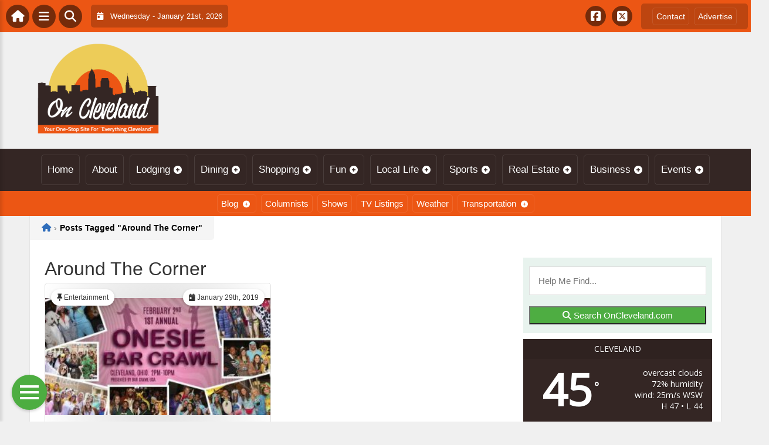

--- FILE ---
content_type: text/html; charset=UTF-8
request_url: https://oncleveland.com/wp-admin/admin-ajax.php
body_size: 87
content:
<div id="awesome-weather-cleveland" class="custom-bg-color awesome-weather-wrap awecf awe_with_stats awe_without_icons awe_with_forecast awe_extended awe_wide awe-cityid-5150529 awe-code-804 awe-desc-overcast-clouds"  style=" background-color: #342624; color: #ffffff; ">


	
	<div class="awesome-weather-header awecf"><span>Cleveland</span></div>

		
		<div class="awecf">
		<div class="awesome-weather-current-temp">
			<strong>
			45<sup>&deg;</sup>
						</strong>
		</div><!-- /.awesome-weather-current-temp -->
		
				<div class="awesome-weather-todays-stats">
			<div class="awe_desc">overcast clouds</div>
			<div class="awe_humidty">72% humidity</div>
			<div class="awe_wind">wind: 25m/s WSW</div>
			<div class="awe_highlow">H 47 &bull; L 44</div>	
		</div><!-- /.awesome-weather-todays-stats -->
				</div>
		
		
		
		<div class="awesome-weather-forecast awe_days_4 awecf">
	
							<div class="awesome-weather-forecast-day">
										<div class="awesome-weather-forecast-day-temp">47<sup>&deg;</sup></div>
					<div class="awesome-weather-forecast-day-abbr">Sat</div>
				</div>
							<div class="awesome-weather-forecast-day">
										<div class="awesome-weather-forecast-day-temp">40<sup>&deg;</sup></div>
					<div class="awesome-weather-forecast-day-abbr">Sun</div>
				</div>
							<div class="awesome-weather-forecast-day">
										<div class="awesome-weather-forecast-day-temp">37<sup>&deg;</sup></div>
					<div class="awesome-weather-forecast-day-abbr">Mon</div>
				</div>
							<div class="awesome-weather-forecast-day">
										<div class="awesome-weather-forecast-day-temp">43<sup>&deg;</sup></div>
					<div class="awesome-weather-forecast-day-abbr">Tue</div>
				</div>
				
		</div><!-- /.awesome-weather-forecast -->
	
		
		
	

</div><!-- /.awesome-weather-wrap: wide -->